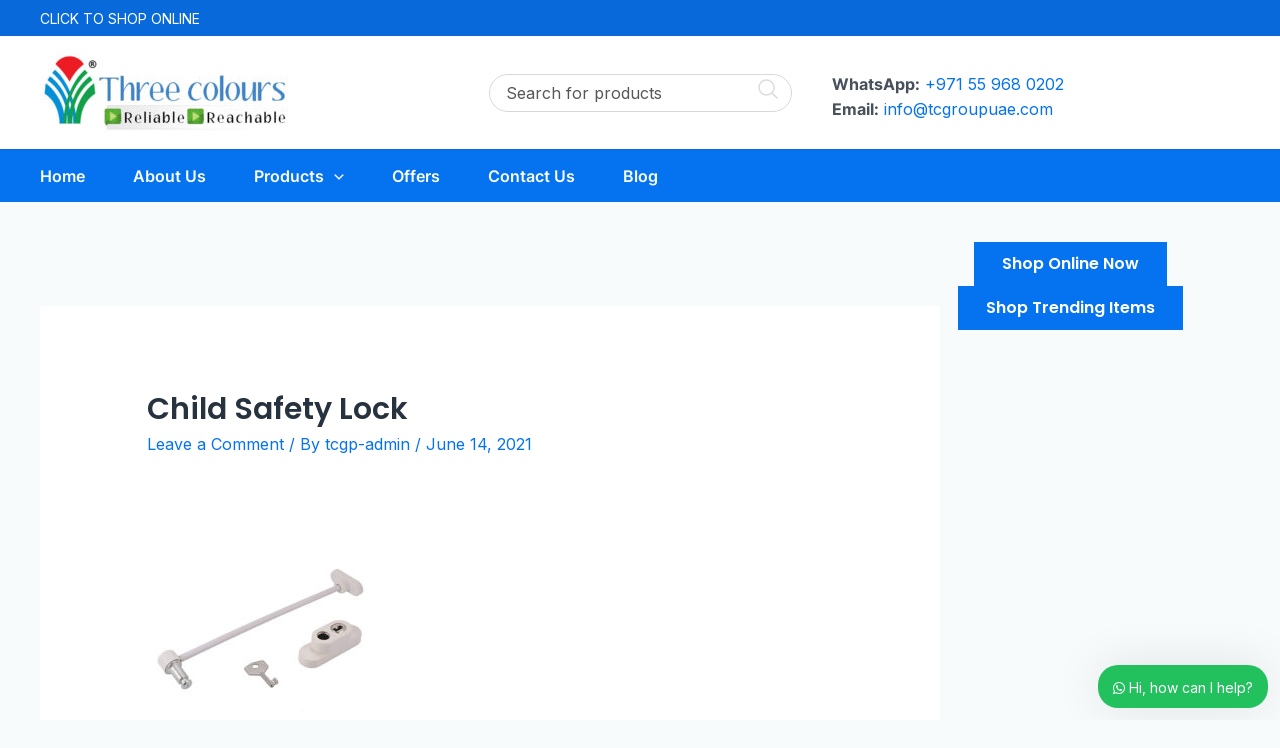

--- FILE ---
content_type: text/html; charset=utf-8
request_url: https://www.google.com/recaptcha/api2/anchor?ar=1&k=6LegDWccAAAAANpIcHe6itWw0OHWTP4w-D3aCDmD&co=aHR0cHM6Ly90Y2dyb3VwdWFlLmNvbTo0NDM.&hl=en&v=PoyoqOPhxBO7pBk68S4YbpHZ&theme=light&size=normal&anchor-ms=20000&execute-ms=30000&cb=z0xtk9lfcoir
body_size: 49389
content:
<!DOCTYPE HTML><html dir="ltr" lang="en"><head><meta http-equiv="Content-Type" content="text/html; charset=UTF-8">
<meta http-equiv="X-UA-Compatible" content="IE=edge">
<title>reCAPTCHA</title>
<style type="text/css">
/* cyrillic-ext */
@font-face {
  font-family: 'Roboto';
  font-style: normal;
  font-weight: 400;
  font-stretch: 100%;
  src: url(//fonts.gstatic.com/s/roboto/v48/KFO7CnqEu92Fr1ME7kSn66aGLdTylUAMa3GUBHMdazTgWw.woff2) format('woff2');
  unicode-range: U+0460-052F, U+1C80-1C8A, U+20B4, U+2DE0-2DFF, U+A640-A69F, U+FE2E-FE2F;
}
/* cyrillic */
@font-face {
  font-family: 'Roboto';
  font-style: normal;
  font-weight: 400;
  font-stretch: 100%;
  src: url(//fonts.gstatic.com/s/roboto/v48/KFO7CnqEu92Fr1ME7kSn66aGLdTylUAMa3iUBHMdazTgWw.woff2) format('woff2');
  unicode-range: U+0301, U+0400-045F, U+0490-0491, U+04B0-04B1, U+2116;
}
/* greek-ext */
@font-face {
  font-family: 'Roboto';
  font-style: normal;
  font-weight: 400;
  font-stretch: 100%;
  src: url(//fonts.gstatic.com/s/roboto/v48/KFO7CnqEu92Fr1ME7kSn66aGLdTylUAMa3CUBHMdazTgWw.woff2) format('woff2');
  unicode-range: U+1F00-1FFF;
}
/* greek */
@font-face {
  font-family: 'Roboto';
  font-style: normal;
  font-weight: 400;
  font-stretch: 100%;
  src: url(//fonts.gstatic.com/s/roboto/v48/KFO7CnqEu92Fr1ME7kSn66aGLdTylUAMa3-UBHMdazTgWw.woff2) format('woff2');
  unicode-range: U+0370-0377, U+037A-037F, U+0384-038A, U+038C, U+038E-03A1, U+03A3-03FF;
}
/* math */
@font-face {
  font-family: 'Roboto';
  font-style: normal;
  font-weight: 400;
  font-stretch: 100%;
  src: url(//fonts.gstatic.com/s/roboto/v48/KFO7CnqEu92Fr1ME7kSn66aGLdTylUAMawCUBHMdazTgWw.woff2) format('woff2');
  unicode-range: U+0302-0303, U+0305, U+0307-0308, U+0310, U+0312, U+0315, U+031A, U+0326-0327, U+032C, U+032F-0330, U+0332-0333, U+0338, U+033A, U+0346, U+034D, U+0391-03A1, U+03A3-03A9, U+03B1-03C9, U+03D1, U+03D5-03D6, U+03F0-03F1, U+03F4-03F5, U+2016-2017, U+2034-2038, U+203C, U+2040, U+2043, U+2047, U+2050, U+2057, U+205F, U+2070-2071, U+2074-208E, U+2090-209C, U+20D0-20DC, U+20E1, U+20E5-20EF, U+2100-2112, U+2114-2115, U+2117-2121, U+2123-214F, U+2190, U+2192, U+2194-21AE, U+21B0-21E5, U+21F1-21F2, U+21F4-2211, U+2213-2214, U+2216-22FF, U+2308-230B, U+2310, U+2319, U+231C-2321, U+2336-237A, U+237C, U+2395, U+239B-23B7, U+23D0, U+23DC-23E1, U+2474-2475, U+25AF, U+25B3, U+25B7, U+25BD, U+25C1, U+25CA, U+25CC, U+25FB, U+266D-266F, U+27C0-27FF, U+2900-2AFF, U+2B0E-2B11, U+2B30-2B4C, U+2BFE, U+3030, U+FF5B, U+FF5D, U+1D400-1D7FF, U+1EE00-1EEFF;
}
/* symbols */
@font-face {
  font-family: 'Roboto';
  font-style: normal;
  font-weight: 400;
  font-stretch: 100%;
  src: url(//fonts.gstatic.com/s/roboto/v48/KFO7CnqEu92Fr1ME7kSn66aGLdTylUAMaxKUBHMdazTgWw.woff2) format('woff2');
  unicode-range: U+0001-000C, U+000E-001F, U+007F-009F, U+20DD-20E0, U+20E2-20E4, U+2150-218F, U+2190, U+2192, U+2194-2199, U+21AF, U+21E6-21F0, U+21F3, U+2218-2219, U+2299, U+22C4-22C6, U+2300-243F, U+2440-244A, U+2460-24FF, U+25A0-27BF, U+2800-28FF, U+2921-2922, U+2981, U+29BF, U+29EB, U+2B00-2BFF, U+4DC0-4DFF, U+FFF9-FFFB, U+10140-1018E, U+10190-1019C, U+101A0, U+101D0-101FD, U+102E0-102FB, U+10E60-10E7E, U+1D2C0-1D2D3, U+1D2E0-1D37F, U+1F000-1F0FF, U+1F100-1F1AD, U+1F1E6-1F1FF, U+1F30D-1F30F, U+1F315, U+1F31C, U+1F31E, U+1F320-1F32C, U+1F336, U+1F378, U+1F37D, U+1F382, U+1F393-1F39F, U+1F3A7-1F3A8, U+1F3AC-1F3AF, U+1F3C2, U+1F3C4-1F3C6, U+1F3CA-1F3CE, U+1F3D4-1F3E0, U+1F3ED, U+1F3F1-1F3F3, U+1F3F5-1F3F7, U+1F408, U+1F415, U+1F41F, U+1F426, U+1F43F, U+1F441-1F442, U+1F444, U+1F446-1F449, U+1F44C-1F44E, U+1F453, U+1F46A, U+1F47D, U+1F4A3, U+1F4B0, U+1F4B3, U+1F4B9, U+1F4BB, U+1F4BF, U+1F4C8-1F4CB, U+1F4D6, U+1F4DA, U+1F4DF, U+1F4E3-1F4E6, U+1F4EA-1F4ED, U+1F4F7, U+1F4F9-1F4FB, U+1F4FD-1F4FE, U+1F503, U+1F507-1F50B, U+1F50D, U+1F512-1F513, U+1F53E-1F54A, U+1F54F-1F5FA, U+1F610, U+1F650-1F67F, U+1F687, U+1F68D, U+1F691, U+1F694, U+1F698, U+1F6AD, U+1F6B2, U+1F6B9-1F6BA, U+1F6BC, U+1F6C6-1F6CF, U+1F6D3-1F6D7, U+1F6E0-1F6EA, U+1F6F0-1F6F3, U+1F6F7-1F6FC, U+1F700-1F7FF, U+1F800-1F80B, U+1F810-1F847, U+1F850-1F859, U+1F860-1F887, U+1F890-1F8AD, U+1F8B0-1F8BB, U+1F8C0-1F8C1, U+1F900-1F90B, U+1F93B, U+1F946, U+1F984, U+1F996, U+1F9E9, U+1FA00-1FA6F, U+1FA70-1FA7C, U+1FA80-1FA89, U+1FA8F-1FAC6, U+1FACE-1FADC, U+1FADF-1FAE9, U+1FAF0-1FAF8, U+1FB00-1FBFF;
}
/* vietnamese */
@font-face {
  font-family: 'Roboto';
  font-style: normal;
  font-weight: 400;
  font-stretch: 100%;
  src: url(//fonts.gstatic.com/s/roboto/v48/KFO7CnqEu92Fr1ME7kSn66aGLdTylUAMa3OUBHMdazTgWw.woff2) format('woff2');
  unicode-range: U+0102-0103, U+0110-0111, U+0128-0129, U+0168-0169, U+01A0-01A1, U+01AF-01B0, U+0300-0301, U+0303-0304, U+0308-0309, U+0323, U+0329, U+1EA0-1EF9, U+20AB;
}
/* latin-ext */
@font-face {
  font-family: 'Roboto';
  font-style: normal;
  font-weight: 400;
  font-stretch: 100%;
  src: url(//fonts.gstatic.com/s/roboto/v48/KFO7CnqEu92Fr1ME7kSn66aGLdTylUAMa3KUBHMdazTgWw.woff2) format('woff2');
  unicode-range: U+0100-02BA, U+02BD-02C5, U+02C7-02CC, U+02CE-02D7, U+02DD-02FF, U+0304, U+0308, U+0329, U+1D00-1DBF, U+1E00-1E9F, U+1EF2-1EFF, U+2020, U+20A0-20AB, U+20AD-20C0, U+2113, U+2C60-2C7F, U+A720-A7FF;
}
/* latin */
@font-face {
  font-family: 'Roboto';
  font-style: normal;
  font-weight: 400;
  font-stretch: 100%;
  src: url(//fonts.gstatic.com/s/roboto/v48/KFO7CnqEu92Fr1ME7kSn66aGLdTylUAMa3yUBHMdazQ.woff2) format('woff2');
  unicode-range: U+0000-00FF, U+0131, U+0152-0153, U+02BB-02BC, U+02C6, U+02DA, U+02DC, U+0304, U+0308, U+0329, U+2000-206F, U+20AC, U+2122, U+2191, U+2193, U+2212, U+2215, U+FEFF, U+FFFD;
}
/* cyrillic-ext */
@font-face {
  font-family: 'Roboto';
  font-style: normal;
  font-weight: 500;
  font-stretch: 100%;
  src: url(//fonts.gstatic.com/s/roboto/v48/KFO7CnqEu92Fr1ME7kSn66aGLdTylUAMa3GUBHMdazTgWw.woff2) format('woff2');
  unicode-range: U+0460-052F, U+1C80-1C8A, U+20B4, U+2DE0-2DFF, U+A640-A69F, U+FE2E-FE2F;
}
/* cyrillic */
@font-face {
  font-family: 'Roboto';
  font-style: normal;
  font-weight: 500;
  font-stretch: 100%;
  src: url(//fonts.gstatic.com/s/roboto/v48/KFO7CnqEu92Fr1ME7kSn66aGLdTylUAMa3iUBHMdazTgWw.woff2) format('woff2');
  unicode-range: U+0301, U+0400-045F, U+0490-0491, U+04B0-04B1, U+2116;
}
/* greek-ext */
@font-face {
  font-family: 'Roboto';
  font-style: normal;
  font-weight: 500;
  font-stretch: 100%;
  src: url(//fonts.gstatic.com/s/roboto/v48/KFO7CnqEu92Fr1ME7kSn66aGLdTylUAMa3CUBHMdazTgWw.woff2) format('woff2');
  unicode-range: U+1F00-1FFF;
}
/* greek */
@font-face {
  font-family: 'Roboto';
  font-style: normal;
  font-weight: 500;
  font-stretch: 100%;
  src: url(//fonts.gstatic.com/s/roboto/v48/KFO7CnqEu92Fr1ME7kSn66aGLdTylUAMa3-UBHMdazTgWw.woff2) format('woff2');
  unicode-range: U+0370-0377, U+037A-037F, U+0384-038A, U+038C, U+038E-03A1, U+03A3-03FF;
}
/* math */
@font-face {
  font-family: 'Roboto';
  font-style: normal;
  font-weight: 500;
  font-stretch: 100%;
  src: url(//fonts.gstatic.com/s/roboto/v48/KFO7CnqEu92Fr1ME7kSn66aGLdTylUAMawCUBHMdazTgWw.woff2) format('woff2');
  unicode-range: U+0302-0303, U+0305, U+0307-0308, U+0310, U+0312, U+0315, U+031A, U+0326-0327, U+032C, U+032F-0330, U+0332-0333, U+0338, U+033A, U+0346, U+034D, U+0391-03A1, U+03A3-03A9, U+03B1-03C9, U+03D1, U+03D5-03D6, U+03F0-03F1, U+03F4-03F5, U+2016-2017, U+2034-2038, U+203C, U+2040, U+2043, U+2047, U+2050, U+2057, U+205F, U+2070-2071, U+2074-208E, U+2090-209C, U+20D0-20DC, U+20E1, U+20E5-20EF, U+2100-2112, U+2114-2115, U+2117-2121, U+2123-214F, U+2190, U+2192, U+2194-21AE, U+21B0-21E5, U+21F1-21F2, U+21F4-2211, U+2213-2214, U+2216-22FF, U+2308-230B, U+2310, U+2319, U+231C-2321, U+2336-237A, U+237C, U+2395, U+239B-23B7, U+23D0, U+23DC-23E1, U+2474-2475, U+25AF, U+25B3, U+25B7, U+25BD, U+25C1, U+25CA, U+25CC, U+25FB, U+266D-266F, U+27C0-27FF, U+2900-2AFF, U+2B0E-2B11, U+2B30-2B4C, U+2BFE, U+3030, U+FF5B, U+FF5D, U+1D400-1D7FF, U+1EE00-1EEFF;
}
/* symbols */
@font-face {
  font-family: 'Roboto';
  font-style: normal;
  font-weight: 500;
  font-stretch: 100%;
  src: url(//fonts.gstatic.com/s/roboto/v48/KFO7CnqEu92Fr1ME7kSn66aGLdTylUAMaxKUBHMdazTgWw.woff2) format('woff2');
  unicode-range: U+0001-000C, U+000E-001F, U+007F-009F, U+20DD-20E0, U+20E2-20E4, U+2150-218F, U+2190, U+2192, U+2194-2199, U+21AF, U+21E6-21F0, U+21F3, U+2218-2219, U+2299, U+22C4-22C6, U+2300-243F, U+2440-244A, U+2460-24FF, U+25A0-27BF, U+2800-28FF, U+2921-2922, U+2981, U+29BF, U+29EB, U+2B00-2BFF, U+4DC0-4DFF, U+FFF9-FFFB, U+10140-1018E, U+10190-1019C, U+101A0, U+101D0-101FD, U+102E0-102FB, U+10E60-10E7E, U+1D2C0-1D2D3, U+1D2E0-1D37F, U+1F000-1F0FF, U+1F100-1F1AD, U+1F1E6-1F1FF, U+1F30D-1F30F, U+1F315, U+1F31C, U+1F31E, U+1F320-1F32C, U+1F336, U+1F378, U+1F37D, U+1F382, U+1F393-1F39F, U+1F3A7-1F3A8, U+1F3AC-1F3AF, U+1F3C2, U+1F3C4-1F3C6, U+1F3CA-1F3CE, U+1F3D4-1F3E0, U+1F3ED, U+1F3F1-1F3F3, U+1F3F5-1F3F7, U+1F408, U+1F415, U+1F41F, U+1F426, U+1F43F, U+1F441-1F442, U+1F444, U+1F446-1F449, U+1F44C-1F44E, U+1F453, U+1F46A, U+1F47D, U+1F4A3, U+1F4B0, U+1F4B3, U+1F4B9, U+1F4BB, U+1F4BF, U+1F4C8-1F4CB, U+1F4D6, U+1F4DA, U+1F4DF, U+1F4E3-1F4E6, U+1F4EA-1F4ED, U+1F4F7, U+1F4F9-1F4FB, U+1F4FD-1F4FE, U+1F503, U+1F507-1F50B, U+1F50D, U+1F512-1F513, U+1F53E-1F54A, U+1F54F-1F5FA, U+1F610, U+1F650-1F67F, U+1F687, U+1F68D, U+1F691, U+1F694, U+1F698, U+1F6AD, U+1F6B2, U+1F6B9-1F6BA, U+1F6BC, U+1F6C6-1F6CF, U+1F6D3-1F6D7, U+1F6E0-1F6EA, U+1F6F0-1F6F3, U+1F6F7-1F6FC, U+1F700-1F7FF, U+1F800-1F80B, U+1F810-1F847, U+1F850-1F859, U+1F860-1F887, U+1F890-1F8AD, U+1F8B0-1F8BB, U+1F8C0-1F8C1, U+1F900-1F90B, U+1F93B, U+1F946, U+1F984, U+1F996, U+1F9E9, U+1FA00-1FA6F, U+1FA70-1FA7C, U+1FA80-1FA89, U+1FA8F-1FAC6, U+1FACE-1FADC, U+1FADF-1FAE9, U+1FAF0-1FAF8, U+1FB00-1FBFF;
}
/* vietnamese */
@font-face {
  font-family: 'Roboto';
  font-style: normal;
  font-weight: 500;
  font-stretch: 100%;
  src: url(//fonts.gstatic.com/s/roboto/v48/KFO7CnqEu92Fr1ME7kSn66aGLdTylUAMa3OUBHMdazTgWw.woff2) format('woff2');
  unicode-range: U+0102-0103, U+0110-0111, U+0128-0129, U+0168-0169, U+01A0-01A1, U+01AF-01B0, U+0300-0301, U+0303-0304, U+0308-0309, U+0323, U+0329, U+1EA0-1EF9, U+20AB;
}
/* latin-ext */
@font-face {
  font-family: 'Roboto';
  font-style: normal;
  font-weight: 500;
  font-stretch: 100%;
  src: url(//fonts.gstatic.com/s/roboto/v48/KFO7CnqEu92Fr1ME7kSn66aGLdTylUAMa3KUBHMdazTgWw.woff2) format('woff2');
  unicode-range: U+0100-02BA, U+02BD-02C5, U+02C7-02CC, U+02CE-02D7, U+02DD-02FF, U+0304, U+0308, U+0329, U+1D00-1DBF, U+1E00-1E9F, U+1EF2-1EFF, U+2020, U+20A0-20AB, U+20AD-20C0, U+2113, U+2C60-2C7F, U+A720-A7FF;
}
/* latin */
@font-face {
  font-family: 'Roboto';
  font-style: normal;
  font-weight: 500;
  font-stretch: 100%;
  src: url(//fonts.gstatic.com/s/roboto/v48/KFO7CnqEu92Fr1ME7kSn66aGLdTylUAMa3yUBHMdazQ.woff2) format('woff2');
  unicode-range: U+0000-00FF, U+0131, U+0152-0153, U+02BB-02BC, U+02C6, U+02DA, U+02DC, U+0304, U+0308, U+0329, U+2000-206F, U+20AC, U+2122, U+2191, U+2193, U+2212, U+2215, U+FEFF, U+FFFD;
}
/* cyrillic-ext */
@font-face {
  font-family: 'Roboto';
  font-style: normal;
  font-weight: 900;
  font-stretch: 100%;
  src: url(//fonts.gstatic.com/s/roboto/v48/KFO7CnqEu92Fr1ME7kSn66aGLdTylUAMa3GUBHMdazTgWw.woff2) format('woff2');
  unicode-range: U+0460-052F, U+1C80-1C8A, U+20B4, U+2DE0-2DFF, U+A640-A69F, U+FE2E-FE2F;
}
/* cyrillic */
@font-face {
  font-family: 'Roboto';
  font-style: normal;
  font-weight: 900;
  font-stretch: 100%;
  src: url(//fonts.gstatic.com/s/roboto/v48/KFO7CnqEu92Fr1ME7kSn66aGLdTylUAMa3iUBHMdazTgWw.woff2) format('woff2');
  unicode-range: U+0301, U+0400-045F, U+0490-0491, U+04B0-04B1, U+2116;
}
/* greek-ext */
@font-face {
  font-family: 'Roboto';
  font-style: normal;
  font-weight: 900;
  font-stretch: 100%;
  src: url(//fonts.gstatic.com/s/roboto/v48/KFO7CnqEu92Fr1ME7kSn66aGLdTylUAMa3CUBHMdazTgWw.woff2) format('woff2');
  unicode-range: U+1F00-1FFF;
}
/* greek */
@font-face {
  font-family: 'Roboto';
  font-style: normal;
  font-weight: 900;
  font-stretch: 100%;
  src: url(//fonts.gstatic.com/s/roboto/v48/KFO7CnqEu92Fr1ME7kSn66aGLdTylUAMa3-UBHMdazTgWw.woff2) format('woff2');
  unicode-range: U+0370-0377, U+037A-037F, U+0384-038A, U+038C, U+038E-03A1, U+03A3-03FF;
}
/* math */
@font-face {
  font-family: 'Roboto';
  font-style: normal;
  font-weight: 900;
  font-stretch: 100%;
  src: url(//fonts.gstatic.com/s/roboto/v48/KFO7CnqEu92Fr1ME7kSn66aGLdTylUAMawCUBHMdazTgWw.woff2) format('woff2');
  unicode-range: U+0302-0303, U+0305, U+0307-0308, U+0310, U+0312, U+0315, U+031A, U+0326-0327, U+032C, U+032F-0330, U+0332-0333, U+0338, U+033A, U+0346, U+034D, U+0391-03A1, U+03A3-03A9, U+03B1-03C9, U+03D1, U+03D5-03D6, U+03F0-03F1, U+03F4-03F5, U+2016-2017, U+2034-2038, U+203C, U+2040, U+2043, U+2047, U+2050, U+2057, U+205F, U+2070-2071, U+2074-208E, U+2090-209C, U+20D0-20DC, U+20E1, U+20E5-20EF, U+2100-2112, U+2114-2115, U+2117-2121, U+2123-214F, U+2190, U+2192, U+2194-21AE, U+21B0-21E5, U+21F1-21F2, U+21F4-2211, U+2213-2214, U+2216-22FF, U+2308-230B, U+2310, U+2319, U+231C-2321, U+2336-237A, U+237C, U+2395, U+239B-23B7, U+23D0, U+23DC-23E1, U+2474-2475, U+25AF, U+25B3, U+25B7, U+25BD, U+25C1, U+25CA, U+25CC, U+25FB, U+266D-266F, U+27C0-27FF, U+2900-2AFF, U+2B0E-2B11, U+2B30-2B4C, U+2BFE, U+3030, U+FF5B, U+FF5D, U+1D400-1D7FF, U+1EE00-1EEFF;
}
/* symbols */
@font-face {
  font-family: 'Roboto';
  font-style: normal;
  font-weight: 900;
  font-stretch: 100%;
  src: url(//fonts.gstatic.com/s/roboto/v48/KFO7CnqEu92Fr1ME7kSn66aGLdTylUAMaxKUBHMdazTgWw.woff2) format('woff2');
  unicode-range: U+0001-000C, U+000E-001F, U+007F-009F, U+20DD-20E0, U+20E2-20E4, U+2150-218F, U+2190, U+2192, U+2194-2199, U+21AF, U+21E6-21F0, U+21F3, U+2218-2219, U+2299, U+22C4-22C6, U+2300-243F, U+2440-244A, U+2460-24FF, U+25A0-27BF, U+2800-28FF, U+2921-2922, U+2981, U+29BF, U+29EB, U+2B00-2BFF, U+4DC0-4DFF, U+FFF9-FFFB, U+10140-1018E, U+10190-1019C, U+101A0, U+101D0-101FD, U+102E0-102FB, U+10E60-10E7E, U+1D2C0-1D2D3, U+1D2E0-1D37F, U+1F000-1F0FF, U+1F100-1F1AD, U+1F1E6-1F1FF, U+1F30D-1F30F, U+1F315, U+1F31C, U+1F31E, U+1F320-1F32C, U+1F336, U+1F378, U+1F37D, U+1F382, U+1F393-1F39F, U+1F3A7-1F3A8, U+1F3AC-1F3AF, U+1F3C2, U+1F3C4-1F3C6, U+1F3CA-1F3CE, U+1F3D4-1F3E0, U+1F3ED, U+1F3F1-1F3F3, U+1F3F5-1F3F7, U+1F408, U+1F415, U+1F41F, U+1F426, U+1F43F, U+1F441-1F442, U+1F444, U+1F446-1F449, U+1F44C-1F44E, U+1F453, U+1F46A, U+1F47D, U+1F4A3, U+1F4B0, U+1F4B3, U+1F4B9, U+1F4BB, U+1F4BF, U+1F4C8-1F4CB, U+1F4D6, U+1F4DA, U+1F4DF, U+1F4E3-1F4E6, U+1F4EA-1F4ED, U+1F4F7, U+1F4F9-1F4FB, U+1F4FD-1F4FE, U+1F503, U+1F507-1F50B, U+1F50D, U+1F512-1F513, U+1F53E-1F54A, U+1F54F-1F5FA, U+1F610, U+1F650-1F67F, U+1F687, U+1F68D, U+1F691, U+1F694, U+1F698, U+1F6AD, U+1F6B2, U+1F6B9-1F6BA, U+1F6BC, U+1F6C6-1F6CF, U+1F6D3-1F6D7, U+1F6E0-1F6EA, U+1F6F0-1F6F3, U+1F6F7-1F6FC, U+1F700-1F7FF, U+1F800-1F80B, U+1F810-1F847, U+1F850-1F859, U+1F860-1F887, U+1F890-1F8AD, U+1F8B0-1F8BB, U+1F8C0-1F8C1, U+1F900-1F90B, U+1F93B, U+1F946, U+1F984, U+1F996, U+1F9E9, U+1FA00-1FA6F, U+1FA70-1FA7C, U+1FA80-1FA89, U+1FA8F-1FAC6, U+1FACE-1FADC, U+1FADF-1FAE9, U+1FAF0-1FAF8, U+1FB00-1FBFF;
}
/* vietnamese */
@font-face {
  font-family: 'Roboto';
  font-style: normal;
  font-weight: 900;
  font-stretch: 100%;
  src: url(//fonts.gstatic.com/s/roboto/v48/KFO7CnqEu92Fr1ME7kSn66aGLdTylUAMa3OUBHMdazTgWw.woff2) format('woff2');
  unicode-range: U+0102-0103, U+0110-0111, U+0128-0129, U+0168-0169, U+01A0-01A1, U+01AF-01B0, U+0300-0301, U+0303-0304, U+0308-0309, U+0323, U+0329, U+1EA0-1EF9, U+20AB;
}
/* latin-ext */
@font-face {
  font-family: 'Roboto';
  font-style: normal;
  font-weight: 900;
  font-stretch: 100%;
  src: url(//fonts.gstatic.com/s/roboto/v48/KFO7CnqEu92Fr1ME7kSn66aGLdTylUAMa3KUBHMdazTgWw.woff2) format('woff2');
  unicode-range: U+0100-02BA, U+02BD-02C5, U+02C7-02CC, U+02CE-02D7, U+02DD-02FF, U+0304, U+0308, U+0329, U+1D00-1DBF, U+1E00-1E9F, U+1EF2-1EFF, U+2020, U+20A0-20AB, U+20AD-20C0, U+2113, U+2C60-2C7F, U+A720-A7FF;
}
/* latin */
@font-face {
  font-family: 'Roboto';
  font-style: normal;
  font-weight: 900;
  font-stretch: 100%;
  src: url(//fonts.gstatic.com/s/roboto/v48/KFO7CnqEu92Fr1ME7kSn66aGLdTylUAMa3yUBHMdazQ.woff2) format('woff2');
  unicode-range: U+0000-00FF, U+0131, U+0152-0153, U+02BB-02BC, U+02C6, U+02DA, U+02DC, U+0304, U+0308, U+0329, U+2000-206F, U+20AC, U+2122, U+2191, U+2193, U+2212, U+2215, U+FEFF, U+FFFD;
}

</style>
<link rel="stylesheet" type="text/css" href="https://www.gstatic.com/recaptcha/releases/PoyoqOPhxBO7pBk68S4YbpHZ/styles__ltr.css">
<script nonce="KCBD7Rl57_BEPM-oKqZj-w" type="text/javascript">window['__recaptcha_api'] = 'https://www.google.com/recaptcha/api2/';</script>
<script type="text/javascript" src="https://www.gstatic.com/recaptcha/releases/PoyoqOPhxBO7pBk68S4YbpHZ/recaptcha__en.js" nonce="KCBD7Rl57_BEPM-oKqZj-w">
      
    </script></head>
<body><div id="rc-anchor-alert" class="rc-anchor-alert"></div>
<input type="hidden" id="recaptcha-token" value="[base64]">
<script type="text/javascript" nonce="KCBD7Rl57_BEPM-oKqZj-w">
      recaptcha.anchor.Main.init("[\x22ainput\x22,[\x22bgdata\x22,\x22\x22,\[base64]/[base64]/UltIKytdPWE6KGE8MjA0OD9SW0grK109YT4+NnwxOTI6KChhJjY0NTEyKT09NTUyOTYmJnErMTxoLmxlbmd0aCYmKGguY2hhckNvZGVBdChxKzEpJjY0NTEyKT09NTYzMjA/[base64]/MjU1OlI/[base64]/[base64]/[base64]/[base64]/[base64]/[base64]/[base64]/[base64]/[base64]/[base64]\x22,\[base64]\\u003d\\u003d\x22,\x22w5zDo2/DiMOswqh3w6UUG2nCimo/[base64]/wqbDqyF2fwsVfcOmwqsFwoLCjcKUaMONwofCscKjwrfCkMOLNSoDPsKMBsKwWRgKKWvCsiNcwqcJWW3DjcK4GcOXb8Kbwrc8wrDCojBSw5/[base64]/bwZ0WMOvw6Y+BDzCscOBBcOQw54JcG/DrhfCm2XCocKxwoDDpkl/VGsXw4dpFhzDjQtbwpc+F8KWw4PDhUTChsOtw7FlwpzCjcK3QsKdcVXCgsOfw4PDm8OgWcOqw6PCkcKZw40XwrQCwqVxwo/Cs8O8w4kXwrXDt8Kbw57CsR5aFsOnQsOgT0/DtHcCw4PCoGQlw5jDqTdgwr0Iw7jCvzjDjnhUBcKUwqpKCcO2HsKxFcKbwqgiw7/CmgrCr8O0OFQyLTvDkUvCoyB0wqRYY8OzFF5Rc8O8wpDCvn5Qwq1owqfCkDlOw6TDvWM/YhPCv8Otwpw0fsOyw57Ci8OIwoxPJW3Dgn8dOHIdCcOGBXNWV0rCssOPcj1obmpJw4XCrcOKwofCuMOrX30ILsKEwrg6wpYiw73Di8KsGyzDpRF4XcOdUDPCncKYLhTDmsONLsKJw5lMwpLDoRPDgl/CkhzCknHClX3DosK8PA8Sw4NHw4QYAsKUUcKSNxBuJBzCpj/DkRnDtWbDvGbDhMKpwoFfwpzCoMKtHGHDnCrCm8K5GTTCm3nDtsKtw7k/PMKBEH4Dw4PCgFTDhwzDrcKIY8OhwqfDgAUGTkjCojPDi0nCjjIASxrChcOmwrERw5TDrMKXVw/CsQROKmTDr8KowoLDpkbDvMOFETXDjcOSDF5wwpJnw7zDhMK/UGrCrcOvHz8uY8KPFzbDtEDDgMO7F07CmBBlI8K5wpnCiMKCZMOCw7nCvC1Mwr1LwqlfLR7Co8OPAcKAwp1xY21KPwlUFMKZWShmag3DlBVyLDRRwoTCjx/[base64]/[base64]/w5PCsg5vdMOVwoV1PV1OfW3Cq247RsKkw6JDw4E0YE7Ch2XCvmIgwrpFw4rDgMOwwoLDosOmJyJAw4kCdsKGOG8cDgvCplxFSCpywpx3RXtKHGheeBxqICgxw5MxDX3Ch8K6S8OMwpvDiw/DosOWNsOKWllSwr7DkcK9QjMywpIbQcKgw4XCgCXDh8KMWCrCh8K7w6/DhMOFw7MGwpzCvsO+W0YBw6LCvk7CoinCiU8pZRgzQic0wozCosOHwo04w5HCh8K6RVjDpcK8ZhvCmUHDrgjDkRhDw4s6w6TCmgRNw6/CiSZkEnjCgBQ6a0XDkh8Jw53Cm8OiOMOowqXCscKQGcK0D8Kvw6pXw5xOwpDCqAbCjjAXwqXCsgdpwqfCmRDDr8OQL8OzNX9GC8OECR0+wq3Cl8O4w4NHacKCVkjCkhXDrRvCtcK5LiBJXcOzw6nCjCvCg8OTwoTDsVpgQUzCn8O/w4DCtcO/[base64]/ChmJ9w4XDocKeDh/DjnkYdzbCk3gNLnhvYHXChUJkwp4dwrleKDgFwoI1NsK2esOTK8OYwr3DtsKKwofClT3Cgg5NwqhJw5grd3vCvGjDuEZ0O8Kxw4cSWVXCqsO/X8KxEMK3S8KbLMOZw6rCnF3Co3fDlFdAIcKpaMOZP8Oaw7FUKkRzw7hROmFiHcKiVBY0c8OVYl9ewq3CoQBZMS18bcO0wqE/FXrCmsOxGcO5wrnDjxAER8Opw40RX8OQFDNwwpJtVhTDisKLcMOawpjClmfDuxMjw794f8KzwqrCnm1dA8OmwqJzTcOowpJAw6TCnMK/ShTCrcKDGx3Djig/w5UfdsKeZsO1HcKDwqYUw7TDrj9Vw6Jpw6IQw7R0wrFQe8OhM09OwrFpwoZ/[base64]/CssOuwqTDm8OKJkhzHRjDiQjDgwMWEcKgQhDDp8KrwqBMBENcw4TCrsOqVCfCn3Nkw6zCmDB2d8KoccOlwpN6wq5sExMqw5LDvTPCgMKhW3EsejM4DFnCi8OcUznDuzLCsUU+X8O7w5vCmcKzBRR7wpVLwq/CtjA8f1zCtjYawoJLwrBcbWkREMOsw63CicK9woRhw5TCssKQNQnCo8OLwqxqwqLClmHCicOJIjLCvsKfwqByw4YTw4nCqsOvw59Gw47Dr23Cu8OZwplzawPCvMKrPDHDuFJsT2HCtsKpLcOjcsK+w55/[base64]/DqsK/w63DrEAzw45DwpHDhcOOwqxQwoPCkcKuecKLc8KPPsKDTl3DuXdpworDr09VV3vCv8O4AD1sPsOEcMK3w6FzYUPDvcKvYcO3KyvDk3HCjMKUw4LClk1TwpsawrNww5rCty3Ci8KVAS55wo4ewrvCiMK6wrjCv8K8woNBwpXDl8Kkw5HDisO1wq7Dri/DlE4VBWs2woHChMKYw5YAUAcwQEPDqhs2A8KSw6I6w4vDvMKGw5/[base64]/[base64]/IcKpN3vDlMKiP8KBQnoIwp3Cp8OSSMOdeRTDssOAw55gEcKSw5BGw6gwfzpVNcOAE3jCjF/CiMObWcKsMAPCicKvwqpzwqFuwrDCrMOCw6DDr1IEwpAOwrF4bMOzJ8OHXDIvJMKpw5XCsih3KW/DqcOwUhJWDsKhfUUZwrReV3TDu8KvD8K7ACTDomnDrFctKcOwwr81UBcrPVnDsMOBNXbCt8O8wrtGO8KDwq3DtsOdYcOhTcK0woDClsK1wpHDuxZAwr/CvsKVXcKxd8KPccKlZjjDilvDjsOzT8O/LTYcwrNAwrzCvRXDkkY5PcKeSk7CgG4BwohjBX/DuXvCpFXCkz3Dk8OCw7XDg8Kzwo7CoX/CiX3DkMKSwoRaPMKGw5Mcw4HCjmV9wqxUITbDnlDDpMOSw7obSFbDsyDDh8KLEnrDnGlDD3cxw5RaL8Kawr7CgsO6ZMOZPTpiPFsnwrsUw6HCgsOUIBxIfMK2w50/w4RyZEsnK33CrMKTZys3Xx7DpsODwp/[base64]/D8ONCFxObDN0ayFaCsOGUsKtw5rCmsKAwp0gw6zCmsObw4hDfcOYRsOJUMOzwo4Uw7DCi8OnwrTDpcOjwr9dNWbCjG3CsMO5eXjClcK7w7jCiRrCu0jCu8KCwqF4K8OfFsOkw7/CozLDt1JNwofDgcKpY8OYw7bDmsKCw5ZWBsO5w7/DnsOQEcKDw4VIYsKDYwnDrMKkw4rCqAQfw7jDpsKwZkXDqkrDvMKZwpl1w4UmEMKqw6l5ZsOdRwnCmsKLAQnCrErDmh9vTMOAdw3Dq2vCtBPCqXvCnHTCq0YNQcKnFsKGwp/DqMKWwoXCkw3DghLDv07CmcOmw6JYaUrCthHCgwzDtcKTG8O3wrVIwosrA8KscmpRw6JbXkJXwq3CncOaGMKME1DDnGrCrsOowr3CnTVGwrjDsmvDqVkpAyrDlmc/eiTDtcOmUsOtw4oJwoYrw7EYTQ58ES/[base64]/DoMORw54NwpURwrbCvm0+w7ZMw5Ndw5clw715w6zCnMKTIWnCuF98wpVoeyAEwp7CpMOlAcKxaU3DnMKWZMK6wp7DncOQAcKRw5XCnsOIwpx/w7s/dsK8w4QDwp0aBksCMGhsIcK7Wm/DgsOnecOsYcK0w78pw4osaBpzPcOJwojCiXwdfcOaw5PClcOuwp3CnD88wr3CsnJtwp1pw5piw4nDsMOswr8sbcKQOlIQdhbCmThww45aJ39Xw7rCiMKDw7zCl1EXw5TDkcKVAwvCm8Kkw4PDhcOpwq/[base64]/CrsKtw7o1YsK6Oz9mwrIBwpHDuxVpV8O7DkbCgcKBNVbCscOhHF19w6NTw4YSLMOqwqvCqsOpf8OpUQVYw4LDv8O0wq4UNsOWw405w5/DsHgkYcOedQzDkcOucCjClljCtFXCocK0w6TCl8OoChbCtsOZHVIVwosqITpVw4ddbmbCpwbDihZ1NcOwe8Khw6nDk2/DqMOcw4/DpFbDrW/DnnPCl8KYwo9mw40II3tMO8OKw5LDrHbCrcKOw5jCsDx9QlNzUWfDjl0IwoXDqxRQw4BPMWvCrsKOw4rDo8OQTn3Cti3Cn8KmEMOqGD8kwr7DiMOmwoPCsCwTEMKpdcO0wp/Dh1/CrBzCtmfCvyfCr2lWMMKgd3liIUwSwoVCZ8O4w7kkR8KPSxZ8WnPDmxrCqMKlLAvCmDwFIcKXMnPDlcONAEDDkMO6TcOrAQAsw4nDocOvdSvDpsKqcELDjHM7woEWwqtjwoAmwrEswp89bnPDu0PDi8O0Bzs0IgLDvsKYwpExEnfCr8ONUi/Cj2vDs8KOJcKcGcKKDcKawrQRwoLCoH3CqhbCqwAhw5/DtsKhWzIxw640bMKQQcOQw4QsLMOKIxxNTDQewpE2Li3CtQbChsK0THXDrcOTwqTDpsK9dDUywoXDj8ONw5/CtQTChA0dPStTEMO3NMKiM8ONRMKewqIswrPCl8OfDMK2Xz3DlDsvwpsbdMK+wqbDksKdw54uwrBXNGHCtXPChjvCunLCkAFWw50sAjg9GFBOw6s+QcKiwp7DsEPCk8O4LGHDnDTCjR7Cm3Z4UFg0bRwDw4h+IcKQd8K0w4B+eFvCr8OLwr/[base64]/Dm3YcEC1KwrrDu1c6HGLDjGvDncOHcitNw6l1Cxk5c8OYA8OiP3vCgH/DjsO9wrYvwplRU3Vcw50Xwr3ClgLCrWEyAcOkBnx7wrFgf8ODFsODw6nCkB8Rwq5Tw63Cs0nCjkLCtsO4PV3DtXrCpCxmwrkwdS/DpMKpwr8UIMOVw4XDnEjCnHPCvEJ6UcOkL8OGUcKWXTsIOWEfwrkJw4/Djy4KRsOLwrHDi8Ozw4Y6WcKVF8K/w68LwowzDsKewqnDognDuArCisO0cgXCmcKZEsO5worCgnU8OyDDsAjCnsKSw5ZxEsO2bsK/wp81wp9IY17DtMO1YMOfcRh6w4bCvUtiw7AnD0TCs09nwr8kw65ew4YKVyHCsynCrcKqwqLCtMOfw5DCqUbCgsOnwq9Dw4s7w4sAU8KHTcOlS8KvcAbCqsOBw5fDjgLClMO/wrctw4LCilHDhsK/wqzDmMO2wr/CsMOOfMKrLMOYWUQbwpwXwoZRC0nCuwjCh2HCusOWw5oFUcORbn0ywqFEG8OFODQAw5zDmMK7wrrCvMKSw5FQW8Ovwq/Ckh7DisOrA8OaFx/DoMOefTjCgcK6w4tiwpLCmsO9wpQuDh7CmsOeSDQ1w5zCiANDw53CjCNacnp6w61Tw7ZkVsO6ISjCiAzDssOlwrDDsRgPw6fCmsKow6TCvMOxSMOTY2/CrcK4wpLCv8O8w7hNw6TCmAMbKBJ/w7rCvsKkCAlnHcOjwqYYfW3CoMKwG0zCoh9rwpkMw5Rtw5RSSw9vw73CtcKnTBXCoRl0wqfDoRhze8ONw6PCmsKVw6pZw6lMV8OpFH3CkSrDrHZkMsKBwo5ZwprDviljw5h2TsKlw7TCo8KAEATDm3ZWwo7CiGxGwotDVXHDmz/DgsKsw57CnmHCnWzDkAxnfMKRwpfCmsKGw47CpzgAw47Dv8OJNgnCksO5wqzCisOwTFApw5XClCogLlFPw77CnsOPwoTClGJVClDDsR7Dl8KzEsKAA1BAw7TDi8KVKsKRw5FJw4JkwqPDkEnDrVEjEl3DlsKQSMOvw7waw7LDuiPDsFgNw7/CsX3CusO0KV01KylpckvDhW8hwrjDjUbCrMOTw5HDqw7DgsOzasKQw5/CosOKOcO0Bj3DuwkvesOsSknDmMOqCcKsHMKrw6fCrMOMwokCwrzCgkrDnBhufTFgclvDhUPDs8KPUcOzw6/CksOjwrDCi8OTwqt/[base64]/wqnDkjcow4bCssOyw5IwwpnDj8OPf04Dw4NiwpFfeMKTCnXClxPDtMKGOWJqIHzDkMKbJyLCllsXw4Bjw4pCJhEdFUjCmcO+VVfCvcKxScKeZsKkwpYOccObQHAlw6PDl3bDqC4Iw5E7azgVw659wqHDsUjDoTI7VlR0w6LDlcKsw68vw4QZP8Kiwo57wrzClcKsw5/[base64]/w49swqF0wq/DkArCmcKtwpjCuw3Cv8K7LUphwoErw6syd8KswrkJZ8Kxw6TDlRrDlXnDiy4Ww41qw43DmhXDlcKJfsOVwrHDicKPw6oJaDvDgghswoZ4wpF4wqZnw6ZVeMOyQDnCicKMwprCl8KGcjt5wqlCGxBywo/CvXXChFVoWMO/[base64]/Dq3DDvQvDqcKVw7wVfUNqw6xHw7PCjsKIwohRw4/CkjgDw4/Ci8OqAQRVwoN0wrQmw5wZw7w0AMOvwo5XQypkKBPDqBU4A35/wojCrUBjVx7Dpg/DgcO6JMORU3jCqGZJGMKCwp/CjWw/w5vClAvCsMOMX8KTP34/e8K2wrdOw78YaMOWWsOoOiPDgMKaSm4YwpDChDxVM8OEw6/Cs8OSw4DDtsKhw7pPw4Y3wpBOw7tEw6bCsWJCwodZFyrCmsOwdcO8wpdqw5nDlCllw51jw6LDs1bDlQDCgcKfwrdrOcODGsKoBwTCgMOJTsO0w5Vvw4jCnT1HwpoiBEjDvhJWw4IrejZdRWPCncKWwrjDu8O/cih/[base64]/DTMTw6FbCjvDtMKeH8OnwrrDmMKWwoZYB3DDtEXDoWomfQXDnsOLN8Krwok4e8KYCMKnGcKzwqYbawcUUxPClMK6w6o1wrvDgMOKwoItwqB6w4RaBcKcw4wlfsKiw44+AU/DmDF1BGbCmGDCiAgCw7DChB7Dl8K0w6nCnCAyUsKkTU4qVsO4H8OKwqXDkcOBw640w7jDsMOFeUvDumttwoXDrTQgIsKdwqdfwozCjw3Cu0VFXjEUw4LDp8Olw4k2wqYkw47DssKtGjLCssOmwrQmwrMVPcO3ViHCnsOTwoLCrMOmwoDDoG0Mw7XDojY/[base64]/Cpx3CviHDs8K/GS3DqsKafsOewozDrsOjT8OJHcO1w6E9NRoew4XDhSTCsMKzw47DjBHCnmLDmjQYw6zCt8OswpUZY8Krw7bCsinDpMO2MB3Dh8OKwrQkeB10O8KVEGtIw6BTXsOcwo/Ch8K8KsOBw7zCksKXwrvCkEJ9wow3wpgdwpvCgcO0WjbCkVnCosKwPhY6wr9EwrBWDcK4XTk4wpDCqsOdw5UPLB1+UMKRXsKGWsK9YRwbwrhdw51zdsK3ZsOJLcORWcO8wrV7wpjChsKjw7/Dr1QtJcONw740w7vCqcKTwoInwq1lKFlOYsOaw582w4EveC3Din3DncO3GizDi8OEwpbCniTDiABLfzsiL0/[base64]/CjcKwEDVkNnHDu8OSesKBSX8MVHTDsMOxFm15FGsawq1yw48gL8KKwpxgw4fDtDtORknCmMKCwoYKwpUEdQk/[base64]/CqB1MwoQDPsOTwpbCu3N7X1zCgsK0H8K0KRYBw5jCvRXCjRNDw6Vgw47ClcO/ZxFwAX5UdcO/fMKHd8KTw6HCocOCw5AxwqsZe2bCq8OqAnkzwpLDqcKkTAdva8K5DW7CgX0VwrkmAcOYw6ovwqJtJ1RICSAQw4ElFMK7w53DhyATfhfDmsKKUVvDvMOAw6FJJzpIElzDr2HCscKzw6XDpMOXLsOtwoZVw4PClcKKfsOYTsOCK3tCw40AIsOrwrhNw7/CqFLDp8KcZsOOw7jChmbDgj/CgsKFeydQwpYPLj/Cjg7ChBbDo8KZUw9LwpPCv1bCs8O2wqTDgMK5HHgXV8OPw4nCpGbDv8OWHFlawqMawpvChHXDiCpZWsO5w4vCoMOOPmXDo8OEHQ7DqsOSEiXCp8OaG0zCnmQvBMKzW8OcwrLCjcKMw4bClVbDncKewp16c8OAwqQqwpTCr33CiQ/DjcOPGhTCnD3CisO9ckfDr8Omw4TCu0VeAsOTVBfDoMKgbMO/Q8Ksw7YwwpEpwqfCu8O7wqbClMKIw5Qmw4XDisOVwpfCtzTDimdmKhxgUQJgwpNSHMO1woJTw7vDkkARUFTCjX1Xw7MVwpU6w6zDgyjCqjU+w4nCq0JjwqzCgD3DlUYawq9Iw4Vfw7YTRi/CocKFKsK7wrrCq8Kew59ew7QSNQkCSGt2SnPDsC8GJMKSw5PCvwh8RkDDunF8ZMKjwrHDisKFQMKXw7lSwq5/w4bCqw8+wpd6e09zdSN+CcOzMsOkwqBAwq/DhcKxwoZhUsK5wqxmN8OWwrQJISwgwqV5w6LDp8OBccOzw7TCvcKkw5PCr8OpJB0ITX3Dkjt4GsOrwrDDsAPDh33DmjbCtcONwp13KQnDgC7Cq8KBbMKZw7gSwrEcw4rCp8OGwooycwDCjw9oWw87w5jDsMKXCcKGwpTCjCx5wq0TTB/Dh8KhRcOrMcKrfMOTw5LCnT8OwqDDu8Ksw6tzw5HCl0vCtsOvXsOgw6Yow6vCt3XDhmFvSjjCpMKlw6B4UH3CsF3Di8KEUhrCqAY6YijDnnDChsOtw4AeHzV/[base64]/aMKYUjDDgAIAw706w47CrMO1bEV9w6TDg8K8HXfDnMKLw7PCt2/DisK4wrIINcKfw4lsVRnDnsK5wrPDlTnCmgzDksKSAHzCpsOzU2LCvsKyw4okwofCkytfw6PChl3DsBHDr8O8w6bDhU5/w7rCocKwwqbDmX7ClsKzw7rDjsO9bMKRBSE+NsOlSGJ1MUIhw65jw6DDphzCkV7DgsONUSrDphfCnMOuEMK7wp7CksO2w7ZIw4fDrlXDu0AQFXwlwqHCly3CkcK6w7/[base64]/Dpnh4NsOuLQ3DlcODwpBZGVfClUHDlinCmMOCBcKIIMOXw7vDssOfwpYaDkVzw6/[base64]/woE9cx1iw7bCmi/CmDHDlBDCrQVvNMO0HXgAw5FywonDpcKNw4jDg8KBFzJJw7bDhylOwo4TRjlAVTvChAbConDCqcKJw7U4w5/DksOsw7NCETV9SMKiw5PDiSzDkUTCrcODfcKowqTCjnbCmcKOPsKvw6BEGVgKV8Ocw7d0AQrCs8OAAcKDw47DlHoxQA7CgTsNwoBkw63CqSLDmzoVwonDtsKmw5Q7wr/CsSw3J8O1eWlCwoYpG8K+IyPCmsKLcjrDll08woxSa8KjdMOEw5s/VMKMYXvCmn5dw6UQwpVgCRYXAsOkZMOFwo4ScsOAbMK4Q0N6w7fDoT7DrsOMwosKNT4hWhADw4PDvcO5w4vClsOIcWLCu01Za8KYw64jfMKDw43CrQ0iw5TDpcKVWgJwwq4Cc8OrdcOHwroObUTDr3xcbcO7AxDCg8KsB8KGYlDDp2zDkMOMUw4uw6xNw6rCkA/[base64]/PsKdwogIVsOWw4jCqVNqw6zCjcKGw43DpsKEw6LCrcKPVsOERsO1w6YvAsKFw4cPOMO4worDvcKiXcOnw5ItP8Kyw4g9wrDCjcOTKcOmAQTDrgMVPcK+w5lIwrNuw4hfw7FIw73Ch3NqZsKMWcOawr0/w4nCqsO3VsOPNijDpMOOw7fChMKawokEBsK9w67DmyIINMKTwpAZD1kOcsKFwrNMOE1Kw4wtw4FPwr3DrcO0w5Nlw6cgw6DDniYKScKzwr/CucKzw7DDqQ3Ct8KpP2cnw7kbacKjwrBtc07CjWzDpmYpwqfCoi7DoWHCpcK4bsOuwrh3wozChXjCrkPDmsO/eRTDvcKzbsODw4/CmS5HPizDvcO9aQPCkFxtwrrDpcKqVD7Dn8KYwrQ2wpArBMK8EsKJcU/ChlHCqmYAwoRaP3zCrsONwozChsKywq/DmcOfwp5yw7FEw5/Co8OowoTCicO3w4IYw7HDgkjCmUYqwo7DhMKbw7HDicO5wqDDmMK9OWrCk8K2YEILJsKyEsKjHivCu8Kxw7EFw7/[base64]/[base64]/[base64]/CvcKBw6zDhMKgS8OrG8Oyw6nDtBjCoMKrX1DCjMKxXMKuwrzDpMKOZyzDhXbCoVvDrsKBVMOKZsKMQsOuwoU4S8OUwqDCnsKtQA/Ck2oDwpDCnFwlwqsHw7HCp8KbwrEwcMOvwrfDo2DDiHzDosKsJGltWcOMwoHDvcK6PzZRw4jCt8OIwp1LMsO8w6/DgFZUw5fDrwkowq/[base64]/DsUjDlQFWPTTCmcOkwrsVYx9ww6vCqndewqvCjcKAdcObwqgMwotRwrwNwo15woHCgULCgkjCkjPDvCPDrBNvZcKeAcKBVhjDtT/Dti4aDcKswrrCpMO9w7Q6QMOHP8KSwqLCssK4dXvDvMOxw6cswr1GwoPCkMOrVRHCrMK6F8Krw7zDgcK4wowywpAEFhPDrsKSXkbCpgrDsmolMxtrU8KVwrbCmktIa3DDqcKGUsOkBMO1Sx0WRRkAKBfDk2LDq8KRwo/Cm8KBwq4/[base64]/wrx+HUnCphvDjcOCwqcqw6PCq8Kcw5zDmHDCuRkIwoBxccODw4V/w7jDvMOvKMKLwr/Cn2UEw5YQK8OVw4x+QXwPw47DpcKYDsOpw4EHXAzChsO8LMKXw4jCpMO5w5NfCMKNwoPCrsKiU8KYAxvDqcOxwpDCjATDvyzCosK+woPCsMOdY8O6wqLDmsOZcnvDq0LDnXTCmsKpwqtKw4LDii5mwo9IwrhSSMKxwqvCqhfDnMKyPMKZFyZzOsKrNi/CtMOPCDFBE8K6HcKRw4Fow5XCk1BMA8OYwqUWbiDDiMKDw7zDg8O+wpxDw7bCuWgrX8Krw71CYTDDlsK8XMOPwpvDicOjRMOracKHwoloR2kpwrXDpx8EbMOGwr/Clg9GYsK8wpxewolEIhMXwrt6AmQcwqdgw5sbWDkwwpvCucOZw4IPw71lUwPDvMOeZwDDoMKsccOuw5rDtWs8e8Kdw7BHwqc/wpdzw5UqcBLDvjbDi8K+O8OIw54LS8KEwq3DisOywoYrwqwmTCJQwrrDgcO2Cz16Ez3Cj8O6wrkew5I5BnMHw6HDncKBwo3DkFvDmsOQwpwxMcOwcGBbAwx8w6rDtEzDn8OrVsKuw5U5w5tOwrQadHfDm0EoPjJtTn/CnG/DlsONwqA5wq7Dl8OABcKqw4Euw4zDu3jDk0fDpDJ2Zmh6WMO2EVolwrPCiFxzEcOJw61hSl3DsntXw5MSw65MKiXDsBwvw53DjcKew4Z3DcORw6QLdzXDshpHBXh4wqTCpsK8WiA5w4LDqsKiwr7CosO5FsKow6bDnMOIwo5yw6zCncODw741wp/CkMOSw77DnD4dw6/Ct0vDqMKlGn3CnTjDrRPCiBlmBcKgPVTDqBNuw51Iw7h+wonCt2cdwp5Ywo/Dr8Klw7xowr7DgcK2FjRQJ8KJdsOER8KJwpvCmgvChCbChQElwrbCqUrCgk0VacK9w77CuMKjw5bCmsOVw4PCmsOGc8Kiw7HDilzCsAnDvsOJbMKuOcKWBipAw5DDsUTDksO5F8OlV8K/Mx0rRMOWecOseRDDgApEHcK9w7TDtsO5w4LCunZfw6IAw4Iaw7BjwpXCij7DnRMPw7TDhAfCmcOzfQ1+w4Rcw6NHwrg1GsKiwpw2HMK5wofCosKyQMKkYHMBw4TCosOGADpoX3fDosK9wo/Coi7DrkbCu8KYFR7DqsOgw4fCgw0cfcOowq84Q2k2IMOrwoPClT/DrXI0woVUYMKaTzlIwpXDo8OvU2cUGRfDpMK+DXrDjwLDgsKEQMO2cEkewoJ+dsKCwqnCtxIkD8KiPsKIDmXDosONwqpBwpTDi3XDmcOZwooRUXNEw6PDqcOpwqxzw5s0ZcKMTWZ3w5/DvsOKJFrDvjDDphNjSMOBw7ZQEsKmcCd3w53DritEbcKzfcOowrfDn8OIOcKUwpLDnRXCucKCETI1UAsTbELDpWbDt8KkFsKvPsOUbzvDujkIMREnPsKGw4QUw7bCvTgpPQlhM8O2w70ee0UdRHMmwooLwqINcXxVUcOxw6cNwqM2WlphCE5VLBjCkcOSCHgBwp/CocKybcKuN0DCkSnCkEkESSnCu8KxesKJDcOuwoHDrB3DjDRNw4fDrBLCscKnwo0DV8Oew6hXwqctw6HCt8OOw4HDtsKsM8OFMg0pOcKBMnoFf8Kyw77DlivCqMObwqPClsOaCDrCvjQddsOaHC/[base64]/DkAHDmlDDr8OPwq3DnMKvw75PRMOcw5PDmGMnKg/CqR5mw5MXwoMJwpbCrG/DrMOSw5/[base64]/CiMORwpkSIsKZwq/Ck8ONYnfCt8KMEwFow6UcK03Cm8KtA8KgwqrCpsK9w6TCsHsKw7vDpcO4wqMGw5bCux7Cq8Ocwo3CnMK7wosQBxnCv3VUWsOlX8KWWMKjOMOSYsOXw4MEJBLDoMKhSMOHAXdLCcOMw5Y/[base64]/DqEx8wqRiVjLCl8KFX8KjwoTDnzMQGSBrRcKic8KqBznCiMOsBsKgw4tHSsKnwpNwasKSw58MW1TDk8Ozw5TCsMOpw5cvURlowqLDhhQWU2HCnwE3woxpwpDDn29cwosWBCt0w7w/wp7DucOlw5XDpQBywp4qOcKWw6NhNsKjwqbCqMKCXsO/wqMzfQQNw6rDlcOBTTzDucOyw6h2w6/DsVw2wosWdMKnwpPDpsKWHcOCRyjCmyY8YW7CgsKNN0jDvxTDlcKUwqnDisOxw5wTFSHCsWvDo0cJwqQ7asKpVcOVA0TDtMOhw58qwo4/bUvCkRbCu8KMLEpYMVJ6CF/ClsOcwqwrw5jDs8K2wopwWDwXMm8uUcODXMOMwp5/U8Kww4cJw7V7w43Di1nDsUvCksO4ZVUsw5zCpyZWw5/DlsK8w5ERwrIBGMK2w70MCMKEw4E3w5rDlMOucMKew43Du8OPRcKaLsO7VMOrLibCuhbDngtPw6fCiGlYCGbCuMOJLcOlw6NOwpglW8K4wonDtsKheCPCo3N6w7TDtSTDnVsOwpxbw6PCnkIhcFgjw5/DgHVUwp3DnsK8w6UswqU9w6zCncK3SAQnAkzDo1lKRMO3GsOlcA/CrcKicUhfw43DhcOSw7bCmXHDpsKGTHw/wo9Tw4DCqUbDqsOgw7PCqMKiwqTDgsKbwrVKScK7AXRLwpsDTSV3wo0iwrTCh8KZw6VTAcKMNMOzL8KANWPCj0nClT9/w43CusOPWxUyck/DnDQccEXCtsKoWWfCtAnDkHfDqHBSwp09UAvDiMOifcObwonCr8KFw5XDkEQxB8KAfxPDl8Orw53CoSfCqxDCqMODbcOgFMKbwqdQw77Dsk54GHwkw4V5w4kzKy18IFB9w6FJw7l8w7nDs2AkPSDCicKvw61yw6w/w6HDjcKpwpfDt8OPQcO7Vlwpw75Sw7wlw4VWwoQfwonDtWXCpQjDjsKEwrRgNksiwrjDlcKmVcOcWn8cw68dIFwLTsOPUkg2bcOvDcK/[base64]/DrBhfw7XDi8OGwrDCvMKqYcKjfVhlZRFbwo4kwoVnw5JZwpfCrlrDkXzDlChfw7jDo1Asw4RZYXBnw77DkBLDrcKGKxJ1PgzDrU/CrsK2Gg/[base64]/wosEYV8RaR8hw503wqzDth5zFMO9axnDlBXCklnDssKhYcKgwrgBWzA0wr0VR3MCScOldW8AwrrDkARfwp98T8OSES4TDMOOw5nDh8OAwojDosO2aMOXwokFQ8KVw5nDlcOuwpTDrBkMWgLDmEYmwr/DjWDDp28EwpY2AMOcwr7DiMOiw6zChcOIKEXDjT0jw47DrMOlJ8OFw7cPw6jDr3XDny3DrXDCgnlrd8OcQgXCmwVXw7jDuHsUwrpqw68gEWbCg8O+AMKfDsKaXsOnP8KsVsOHdhZ+HsKEfcOKR2pOw5bCuFDCjk3Cv2LCg0rDsj5Dw6QyYcOiaERUwofDgS0lOk/CrVsCwq7Dv0PDt8Kfw67CjVcLw7PCgQ5LwoPCvcOdwrPDqcK1aGDCrsKtKhI/[base64]/DrcOeA0Fbwq/CvMKiZsOhSWvDn8OuwqXDlMKhwrfCv2B5w6J7XgwPw5pKUxUFHX/Cl8O0JHrCqHTChEjDq8O8B1bCq8KjPinCgXbCgH5oG8OMwrbCrWXDtUoMIkDDq3/DpsKDwr4ZPUMXKMOtZcKJw4vClsOoPCrDqhbDhMOKFcOewpDDtMKzfnHDi1TDhxxUwozDt8OrPMOeXyh7cUjDosKQIsO5csOGKHTCrsKccsK9XyjDki/Dr8K/QMK9wqpuw5PClcOMw5rDlRwJN3DDsnUSw63CtcK5TMKmwovDrA/DpcKBwrXDvcKeJ0DClMO+Ikcdw643AXrDp8OJw7/DsMKPN1l0w6Ekw4/Ds1RRw5k4RUnCjWZJw7zDhxXDujnDtsK0am/[base64]/ClhAPw6Ahw6LCgiLCgCXDgMKCw4pLwpXDlHfCoMK/w7TCtALDh8KwQ8O0w78LfFTCgcO1SxkGwoA6w63CrMKnwrzDs8OYU8OhwrpHTWHDtMOmdsO5U8OkL8KowqrCpwXCm8Kdw5/[base64]/[base64]/DsQk8bEfCl8OVwqnDrkQEKwzDsMKBZMOgw4J6wp7Cu8KAXEnCulbDvwbDuMKDwrLDo0dEfcOPdsOMUMKYwrZ4wrfCqTLCvsOEw7s/IcKEQ8KYRcK4AcK3w6gYwrkpwoJ2U8O7wqjDhcKew4xpwqrDvsO9w4JQwo5Cw6Mmw5PCmV5Gw4ZBw5LDrsKfwrjCuTDCtkPCvgDDhSzDg8OzwofDisKlwrJHBQwYGlBMUm7DgSTCvcOpw7HDl8KCXsKRw6xiKGTCvUs0bH/DhU1DU8O4KMK3GDPCjyfDgwTCglTDmhjCusOiGnV1w6/DjMOaOSXCjcKoZcOfwrEnwrjDicOqwqvCsMOMw6vDs8OhMMK+CWLCoMKZVysYw7vDj3vDlMKJPsOlwrNTw4rDtsO7w5YAw7LCjmI4YcO0w4wXUGwBYzwhb3E1eMOvw6FDUy3DrU/[base64]/[base64]/cRjDkHfCu8Otw7vClETCnMKoFcOaw7bDvg85OGzClQgyw4zDgcKlU8KdFsKHLcOtw4LDk3vDlMOHw6bCmcOuJm0/[base64]/[base64]/[base64]/DtBI/[base64]/[base64]/w41wCiLCj2sawqTCs3lgM2LDgcO1w5nDljcSUcKKw4c7w77Cm8KewpbDqcOcJcO0wrcbJsKrbsKHbsOIDHUowrfCvsKkMcOhfhlaLsOvGzDDqcOuw507eA/DjEjCoRfClcOkwpPDkS3CvjDCj8KQwrgvw5BewqQ1wrbCqsO+wrLClTIGw7hBeS7Dt8KNwrxDY1I/IXttQk/DusKqY3MGGSATasKbPcKPBcKXUkzCt8K8MlPDgMOLCsOAw6LCpTUqPyU9w7s/ZcOGwprCsB9cVsKcbCbDrMOawoNowq5mKsO8UhrDtRrDlTgGw614wojDg8KowpbCqCcYfVxefcKREsODAMKxw4fDtgVXwr/[base64]/CkQ3CjHjClG0Hw7ttIMKLwoMEwpl5wqEKEMKewpDCgsK+wpZobmzDpMKoP3wKL8Kvd8OcdwnCrMOhdMKWCBZPWcK+H2LCuMO2w4zDncOOAirDlMO5w67Ch8KoZz9iwqnCjWfCsEAXw6kMKMKpw5U/wp0ucsOOwpPCvirClgY/wqnCqsKSOgbDj8Otw5cMGsKqXh/DukvDt8OQw7zDljrCpsKxXwDDoyfCmgt0csOVw6tUwrQSw4gZwr0gwo5xa1JQIGUQbMKsw7rCjcOvW27Do3jCj8OZwoJCw6TCosOwG1vCj1ZpUcO/[base64]/[base64]/DgsOswo8NKDo8TSPCosKSE8KZesKiw5A6PRwrwq81wqvCiGMKwrfDpsO8C8KLFsKuK8OaclrDhDdOQVrCv8Kywr86DcO4w7XDqMK4XU7ClybDqsKaAcK4wogQwpXCqMKZwq/DnsKXd8Oxw6/CvXM3XsOTw4XCs8KSKl3DtHI8O8OuNG5Mw6zDjMORUXLDpnpjf8OWwqY3QFJpdizDlcKmw4hhfMOLF1HCi3/DtcOCw4tvwrYOwqPCvEzDjVFqwqHCtMK5w7kUJsKsDsOzF3XDtcKAFEc/[base64]/L8KUw7U5OTfDqTZBO8OaHsKfUCNMw6dnecOnXcKnwqjCnMKYwoRHMj7CssO3wofCpw3DiB/DnMOGMMKmwoPDpGfCkmPDjS7CtnM5wrk5FMOiw7DChsOOw4Y3wp/DpcK8ShBMwrtRbcK6IjpzwrE3w4LDjlRHQkrCiTTCpMOLw6RCXcO5wp04w55cw4bDn8OdN3Bfwq3CkWIKL8KgEsKKC8OewofCr0UCasKYwqHCqcO4GWlSw7bDssOcwrFCbcKPw6HCrzoWTWfDuVLDjcO8w4w/w6LDj8Kbw63DvwHDq2PCmVPDhMOZwoVgw4hKB8K0woJEaiMTVsKcA29hCcKcwpBEw5XCrAvDt1vDqXPDkcKBw4/[base64]/Cl0FRMXDCsRgQw4bCn2dYw7/Cp8KSZ0XCtcOvw4fDtxM9J2A5w5t5E37CuUQ3wo3DscKXw5nDigjCiMOmbGLCt2/ClVNjPy4Fw59Ra8OyN8KZw6LDoSrDn0bDn3FKd142wr4lD8KGwrh2wrMFYU4HF8OJZ1TCk8KLU0EowobDhEPCnGnDmGPDkkUkTVgzwqZ6wrzDniPClyLCqcK2w6BPwozDlFkqPlNQwq/DsyAQSGE3O33CscKaw5sJwqlmw5w2NsOUf8KZw4JewpIzZCLDvsOcw74Yw5zChhRuwq4/[base64]/Dq0/DsMKpLsKMw4DDksKyw4jDtSxcakhXw61bP8Kxw60uKgnDiATCo8OBw4nDusKdw5HCpsOkB1HCtcOhwp/CjnvDosOnIHjCrcOVwobDj1XCnQMOwog9w7HDrsOIYExDMn/CtcOcwqPCusKhU8OhdcOmJMKwJcKKFsOCdSPCuBRoDsKqwp7DhMKzwqDCmHoyM8KWwoPDgsO7Wlc3wozDhMK0D1/[base64]/wpvDksOfOMKnbsOxwoHDkG5dw6NLSxRZwrQwwqA3woYoDAIRwqvCkwAcJcKMw5hfwrnDoQHCv09xMXzCnE3CusOvw6NqwqnCmUvDqsOTwqvDksOjHQQFwp3Ci8OdDMO3w6nDpkjCnELClcKVw6bDl8KQNm/[base64]/DksK+w608AnvDsMKaC8O6wqRsGyHDucKbN8KOw5PCmcOqXcKeR2cMUMOnKT8Jwr3Ci8ORDsOPw4oEOsOwM0o/GlZnw71GXcKdwqbCsk7CuHvDg1Ynw7nCs8O5w6vDv8OUdMKGRTQPwro0w74qQMKWw7NHdy1Mw51FeE0zKsOUwpfCn8KrcsOMwq3DgBbDuDrCgi7DjBFPV8KIw7U1wpwNw5wlwq1cwonDpyPCiH5rIEdtHTLDvMOve8ONIH/Cm8KjwrJOGQZ/IsO+wpI7IXw3wrMCEMKFwrolJSPCuDDCs8K9woBiVcKYFMOlw4LCscKkwokpFcKdd8ONeMKEw5NFWMKQNSEnMMKYaBHCmcOIwrsAG8O1OHvDlcKhwobCsMKow79IIX4jTQUBwp7CvHMgw68caiDDlA7DrMKwH8Oow7/DpgJnQknCg3PDjBrDnsOEEsKtw5jDpznCn3vCqg\\u003d\\u003d\x22],null,[\x22conf\x22,null,\x226LegDWccAAAAANpIcHe6itWw0OHWTP4w-D3aCDmD\x22,0,null,null,null,1,[21,125,63,73,95,87,41,43,42,83,102,105,109,121],[1017145,913],0,null,null,null,null,0,null,0,1,700,1,null,0,\[base64]/76lBhnEnQkZnOKMAhk\\u003d\x22,0,0,null,null,1,null,0,0,null,null,null,0],\x22https://tcgroupuae.com:443\x22,null,[1,1,1],null,null,null,0,3600,[\x22https://www.google.com/intl/en/policies/privacy/\x22,\x22https://www.google.com/intl/en/policies/terms/\x22],\x22mnxS1WSSnHmHSwNxWj7in/9USl/I+OigoN/OajJM57U\\u003d\x22,0,0,null,1,1768823029420,0,0,[172,172,105,10,231],null,[244,47,206,86],\x22RC-2blwkrMY_X08FA\x22,null,null,null,null,null,\x220dAFcWeA4reFlpHkcVT9zyMgLMCuEyxzkkRlr3aY0ayVJHZOLJZb99sVuUylW8koQ_CtmECyb43k-b7PwC2KY2lvzi5z7iDuRhuA\x22,1768905829175]");
    </script></body></html>